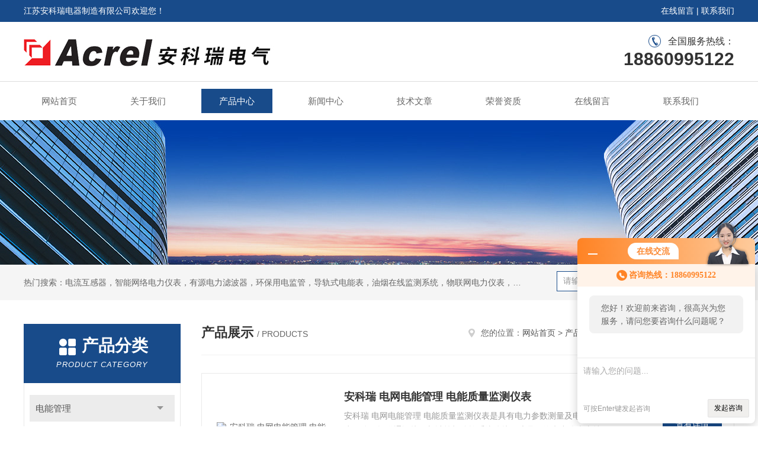

--- FILE ---
content_type: text/html; charset=utf-8
request_url: http://www.jsacrel-pm.com/acrelhyf-SonList-1154518/
body_size: 6223
content:
<!DOCTYPE html PUBLIC "-//W3C//DTD XHTML 1.0 Transitional//EN" "http://www.w3.org/TR/xhtml1/DTD/xhtml1-transitional.dtd">
<html xmlns="http://www.w3.org/1999/xhtml">
<head>
<link rel="canonical" href="http://www.jsacrel-pm.com/acrelhyf-SonList-1154518/" />

<meta http-equiv="Content-Type" content="text/html; charset=utf-8" />
<meta http-equiv="x-ua-compatible" content="ie=edge,chrome=1">
<TITLE>APM系列网络电力仪表-江苏安科瑞电器制造有限公司</TITLE>
<META NAME="Description" CONTENT="江苏安科瑞电器制造有限公司专业供应销售APM系列网络电力仪表系列产品,公司具有良好的市场信誉,专业的售后和技术服务团队,凭借多年不断技术创新,迎得了客户的认可,欢迎来电来涵洽谈合作！">
<META NAME="Keywords" CONTENT="APM系列网络电力仪表">
<link rel="stylesheet" type="text/css" href="/skins/63147/css/style.css"/>
<script type="text/javascript" src="/skins/63147/js/jquery.pack.js"></script>
<script type="text/javascript" src="/skins/63147/js/jquery.SuperSlide.js"></script>
<!--导航当前状态 JS-->
<script language="javascript" type="text/javascript"> 
	var nav= '3';
</script>
<!--导航当前状态 JS END-->
<script type="application/ld+json">
{
"@context": "https://ziyuan.baidu.com/contexts/cambrian.jsonld",
"@id": "http://www.jsacrel-pm.com/acrelhyf-SonList-1154518/",
"title": "APM系列网络电力仪表-江苏安科瑞电器制造有限公司",
"upDate": "2023-08-28T09:15:55"
    }</script>
<script language="javaScript" src="/js/JSChat.js"></script><script language="javaScript">function ChatBoxClickGXH() { DoChatBoxClickGXH('http://chat.hbzhan.com',66653) }</script><script>!window.jQuery && document.write('<script src="https://public.mtnets.com/Plugins/jQuery/2.2.4/jquery-2.2.4.min.js">'+'</scr'+'ipt>');</script><script type="text/javascript" src="http://chat.hbzhan.com/chat/KFCenterBox/63147"></script><script type="text/javascript" src="http://chat.hbzhan.com/chat/KFLeftBox/63147"></script><script>
(function(){
var bp = document.createElement('script');
var curProtocol = window.location.protocol.split(':')[0];
if (curProtocol === 'https') {
bp.src = 'https://zz.bdstatic.com/linksubmit/push.js';
}
else {
bp.src = 'http://push.zhanzhang.baidu.com/push.js';
}
var s = document.getElementsByTagName("script")[0];
s.parentNode.insertBefore(bp, s);
})();
</script>
</head>

<body>
<div id="header">
  <div class="top_t">
    <div class="w1200"> <span class="fl">江苏安科瑞电器制造有限公司欢迎您！</span> <span class="fr"><a href="/order.html" rel="nofollow">在线留言</a> | <a href="/contact.html" rel="nofollow">联系我们</a></span></div>
  </div>
  <div class="top_b">
    <div class="w1200">
      <div class="logo fl"><a href="/"><img src="/skins/63147/images/logo.jpg" alt="江苏安科瑞电器制造有限公司" /></a></div>
      <div class="top_tel fr">全国服务热线：<b>18860995122</b></div>
    </div>
  </div>
</div>
<div id="nav_box" class="clear clearfix">
  <div class="nav">
    <ul>
      <li id="navId1"><a href="/">网站首页</a></li>
      <li id="navId2"><a href="/aboutus.html" rel="nofollow">关于我们</a></li>
      <li id="navId3"><a href="/products.html">产品中心</a></li>
      <li id="navId4"><a href="/news.html" >新闻中心</a></li>
      <li id="navId5"><a href="/article.html">技术文章</a></li>
      <li id="navId6"><a href="/honor.html" rel="nofollow">荣誉资质</a></li>
      <li id="navId7" ><a href="/order.html" rel="nofollow">在线留言</a></li>
      <li id="navId8" ><a href="/contact.html" rel="nofollow">联系我们</a></li>
    </ul>
  </div>
</div>
<script language="javascript" type="text/javascript">
try {
    document.getElementById("navId" + nav).className = "nav_active";
}
catch (e) {}
</script>
<script src="http://www.hbzhan.com/mystat.aspx?u=acrelhyf"></script>
<div class="ny_banner"><img src="/skins/63147/images/ny_banner.jpg"></div>
<!--主营产品和搜索框开始-->
<div class="mainprotl clear clearfix">
  <div class="w1200"> <span>热门搜索：电流互感器，智能网络电力仪表，有源电力滤波器，环保用电监管，导轨式电能表，油烟在线监测系统，物联网电力仪表，智能电瓶车充电桩，能耗监测云平台，电力运维云平台</span>
    <div class="search fl">
      <form name="form1" method="post" action="/products.html" onsubmit="return checkform(form1)">
        <input class="ss_input" type="text" name="keyword" onfocus="if (value =='请输入搜索关键字'){value =''}" onblur="if (value =='')" value="请输入搜索关键字">
        <input name="" type="submit" class="ss_an" value="搜 索">
      </form>
    </div>
  </div>
</div>
<!--主营产品和搜索框结束--> 
<div id="ny_con">
  <div class="w1200 clearfix">
    <div class="ny_left">
      <div class="in_left"><!--目录-->
        <div class="n_pro_list">
          <div class="proL">
            <div class="ttl"><b>产品分类</b>
              <p>Product category</p>
            </div>
            <ul class="yjk" id="div2">
              
              <li class="yj"><a href="/acrelhyf-ParentList-1154513/" class="yja">电能管理</a><a style="cursor:Hand" onclick="showsubmenu('电能管理')" class="dj">点击</a>
                <div id="submenu_电能管理" style="display:none">
                  <ul>
                    
                    <li><a href="/acrelhyf-SonList-1323298/">物联网电力仪表</a></li>
                    
                    <li><a href="/acrelhyf-SonList-1323296/">双向计量电能表</a></li>
                    
                    <li><a href="/acrelhyf-SonList-1228444/">ADW系列电力物联网仪表</a></li>
                    
                    <li><a href="/acrelhyf-SonList-1175134/">ADW400环保监测模块</a></li>
                    
                    <li><a href="/acrelhyf-SonList-1162295/">宿舍用电管理终端</a></li>
                    
                    <li><a href="/acrelhyf-SonList-1154519/">ACR系列网络电力仪表</a></li>
                    
                    <li><a href="/acrelhyf-SonList-1154518/">APM系列网络电力仪表</a></li>
                    
                    <li><a href="/acrelhyf-SonList-1154517/">DDS/DTS/DTZ系列计量表</a></li>
                    
                    <li><a href="/acrelhyf-SonList-1154533/">DDSY/DTSY系列预付费表</a></li>
                    
                    <li><a href="/acrelhyf-SonList-1154534/">ADF300多用户计量箱</a></li>
                    
                    <li><a href="/acrelhyf-SonList-1154536/">预付费售电管理系统</a></li>
                    
                    <li><a href="/acrelhyf-SonList-1154516/">AEW100无线计量模块</a></li>
                    
                    <li><a href="/acrelhyf-SonList-1154514/">AEW110无线通讯转换器</a></li>
                    
                    <li><a href="/acrelhyf-SonList-1154521/">DJSF1352系列直流电能表</a></li>
                    
                  </ul>
                </div>
              </li>
              
              <li><a href="/products.html" class="a1">查看全部</a></li>
            </ul>
          </div>
        </div>
      </div>
      <div class="in_left">
        <div class="n_pro_list">
          <div class="proL">
            <div class="ttl"><b>相关文章</b>
              <p>Related articles</p>
            </div>
            <ul class="list_new">
              
              <li><a href="/acrelhyf-Article-1000453/" title="Acrel-2000E/B配电室综合监控系统在方佳电力预制舱中的应用">Acrel-2000E/B配电室综合监控系统在方佳电力预制舱中的应用</a></li>
              
              <li><a href="/acrelhyf-Article-1213505/" title="浅谈多用户多回路宿舍用电管理解决方案">浅谈多用户多回路宿舍用电管理解决方案</a></li>
              
              <li><a href="/acrelhyf-Article-1010310/" title="安科瑞微机保护装置及电力监控系统在广西新柳南高速公路配电工程项目的应用">安科瑞微机保护装置及电力监控系统在广西新柳南高速公路配电工程项目的应用</a></li>
              
              <li><a href="/acrelhyf-Article-793724/" title="AM5-F线路保护装置在上海市公用事业学校燃气发电工程中的设计与应用">AM5-F线路保护装置在上海市公用事业学校燃气发电工程中的设计与应用</a></li>
              
              <li><a href="/acrelhyf-Article-1148574/" title="安科瑞消防应急照明和疏散指示系统在数据中心的应用">安科瑞消防应急照明和疏散指示系统在数据中心的应用</a></li>
              
              <li><a href="/acrelhyf-Article-1121544/" title="智慧安全用电系列产品在金融业的应用与分析">智慧安全用电系列产品在金融业的应用与分析</a></li>
              
              <li><a href="/acrelhyf-Article-1020193/" title="消防应急疏散指示系统在某工业厂房项目的应用">消防应急疏散指示系统在某工业厂房项目的应用</a></li>
              
              <li><a href="/acrelhyf-Article-971853/" title="配电室环境监测系统是什么？有什么作用？">配电室环境监测系统是什么？有什么作用？</a></li>
              
              <li><a href="/acrelhyf-Article-793824/" title="家庭电气火灾原因分析及解决方案">家庭电气火灾原因分析及解决方案</a></li>
              
              <li><a href="/acrelhyf-Article-1052272/" title="智能照明控制系统在地铁照明中的应用">智能照明控制系统在地铁照明中的应用</a></li>
              
              
            </ul>
          </div>
        </div>
      </div>
    </div>
    <div class="ny_right">
    	 <div class="ny_title"> <span class="left"> <strong>产品展示 </strong>/ products </span> <span class="right"><img src="/skins/63147/images/home.png">您的位置：<a href="/">网站首页</a> &gt; <a href="/products.html">产品展示</a> &gt; <a href="/acrelhyf-ParentList-1154513/" title="电能管理">电能管理</a> &gt; APM系列网络电力仪表
            </span> </div>
    
      <div class="index-proimg">
      <ul class="clearfix pro_lt">
        
          
        <li>
          <div class="pro_lt_c">
<div class="pro_img"><a href="/acrelhyf-Products-24051181/"><img src="http://img74.hbzhan.com/gxhpic_0c329a9f28/99c876c5d9ae48d99865922272693f26041e4c07267a184fb17f8ccfc428bda4ac3bce2b59ce5926_196_196_5.jpg" alt="安科瑞 电网电能管理 电能质量监测仪表" border="0"><i class="iblock"></i></a></div>
<div class="pro_text">
<b><a href="/acrelhyf-Products-24051181/" title="安科瑞 电网电能管理 电能质量监测仪表">安科瑞 电网电能管理 电能质量监测仪表</a></b>
<p>安科瑞 电网电能管理 电能质量监测仪表是具有电力参数测量及电能计量为一体，提供通讯接口与计算机监控系统连接，液晶网络电力仪表支持RS485接口MODBUS通讯协议或多种协议，形成网络通讯结构，实现电气设备的自动化管理。</p>
<div class="others"><span class="cs1">时间：<i>2023-08-28</i></span><span class="cs2">型号：<i>APM800/F</i></span><span class="cs3">浏览量：<i>878</i></span></div>
</div>
<div class="pro_ck"><a href="/acrelhyf-Products-24051181/">查看详情</a></div>
</div>
        </li>
       
     
          
        <li>
          <div class="pro_lt_c">
<div class="pro_img"><a href="/acrelhyf-Products-24051168/"><img src="http://img74.hbzhan.com/gxhpic_0c329a9f28/99c876c5d9ae48d99865922272693f26041e4c07267a184fb17f8ccfc428bda4ac3bce2b59ce5926_196_196_5.jpg" alt="安科瑞 嵌入式三相多功能电能表 尖峰平谷" border="0"><i class="iblock"></i></a></div>
<div class="pro_text">
<b><a href="/acrelhyf-Products-24051168/" title="安科瑞 嵌入式三相多功能电能表 尖峰平谷">安科瑞 嵌入式三相多功能电能表 尖峰平谷</a></b>
<p>安科瑞 嵌入式三相多功能电能表 尖峰平谷是具有电力参数测量及电能计量为一体，提供通讯接口与计算机监控系统连接，液晶网络电力仪表支持RS485接口MODBUS通讯协议或多种协议，形成网络通讯结构，实现电气设备的自动化管理。</p>
<div class="others"><span class="cs1">时间：<i>2023-08-28</i></span><span class="cs2">型号：<i>APM800/F</i></span><span class="cs3">浏览量：<i>881</i></span></div>
</div>
<div class="pro_ck"><a href="/acrelhyf-Products-24051168/">查看详情</a></div>
</div>
        </li>
       
     
          
        <li>
          <div class="pro_lt_c">
<div class="pro_img"><a href="/acrelhyf-Products-24051121/"><img src="http://img74.hbzhan.com/gxhpic_0c329a9f28/99c876c5d9ae48d99865922272693f26041e4c07267a184fb17f8ccfc428bda4ac3bce2b59ce5926_196_196_5.jpg" alt="安科瑞 全电参量测量仪 网络电力仪表" border="0"><i class="iblock"></i></a></div>
<div class="pro_text">
<b><a href="/acrelhyf-Products-24051121/" title="安科瑞 全电参量测量仪 网络电力仪表">安科瑞 全电参量测量仪 网络电力仪表</a></b>
<p>安科瑞 全电参量测量仪 网络电力仪表是具有电力参数测量及电能计量为一体，提供通讯接口与计算机监控系统连接，液晶网络电力仪表支持RS485接口MODBUS通讯协议或多种协议，形成网络通讯结构，实现电气设备的自动化管理。</p>
<div class="others"><span class="cs1">时间：<i>2023-08-28</i></span><span class="cs2">型号：<i>APM800/F</i></span><span class="cs3">浏览量：<i>902</i></span></div>
</div>
<div class="pro_ck"><a href="/acrelhyf-Products-24051121/">查看详情</a></div>
</div>
        </li>
       
     
          
        <li>
          <div class="pro_lt_c">
<div class="pro_img"><a href="/acrelhyf-Products-23876715/"><img src="http://img74.hbzhan.com/gxhpic_0c329a9f28/99c876c5d9ae48d99865922272693f26041e4c07267a184fb17f8ccfc428bda4ac3bce2b59ce5926_196_196_5.jpg" alt="电能电网管理 网络电力参数测量仪" border="0"><i class="iblock"></i></a></div>
<div class="pro_text">
<b><a href="/acrelhyf-Products-23876715/" title="电能电网管理 网络电力参数测量仪">电能电网管理 网络电力参数测量仪</a></b>
<p>APM5 系列网络电力仪表按 IEC 国际标准设计，具有全电量测量、电能统计、电能质 量分析（包括谐波、间谐波、闪变）、故障录波功能(包括电压暂升暂降中断、冲击电流等记录)、事件记录功 能及网络通讯等功能，主要用于电网供电质量的综合监控。该系列仪表配有功能丰富的 DI/DO 模块、无线通讯模块、可以灵活实现电气回路全电量测量及开关状态监控。电能电网管理 网络电力参数测量仪。</p>
<div class="others"><span class="cs1">时间：<i>2023-06-28</i></span><span class="cs2">型号：<i>APM520</i></span><span class="cs3">浏览量：<i>994</i></span></div>
</div>
<div class="pro_ck"><a href="/acrelhyf-Products-23876715/">查看详情</a></div>
</div>
        </li>
       
     
          
        <li>
          <div class="pro_lt_c">
<div class="pro_img"><a href="/acrelhyf-Products-23876699/"><img src="http://img74.hbzhan.com/gxhpic_0c329a9f28/99c876c5d9ae48d99865922272693f26041e4c07267a184fb17f8ccfc428bda4ac3bce2b59ce5926_196_196_5.jpg" alt="安科瑞数显电测网络电力仪表" border="0"><i class="iblock"></i></a></div>
<div class="pro_text">
<b><a href="/acrelhyf-Products-23876699/" title="安科瑞数显电测网络电力仪表">安科瑞数显电测网络电力仪表</a></b>
<p>APM5 系列网络电力仪表按 IEC 国际标准设计，具有全电量测量、电能统计、电能质 量分析（包括谐波、间谐波、闪变）、故障录波功能(包括电压暂升暂降中断、冲击电流等记录)、事件记录功 能及网络通讯等功能，主要用于电网供电质量的综合监控。该系列仪表配有功能丰富的 DI/DO 模块、无线通讯模块、可以灵活实现电气回路全电量测量及开关状态监控。安科瑞数显电测网络电力仪表。</p>
<div class="others"><span class="cs1">时间：<i>2023-06-28</i></span><span class="cs2">型号：<i>APM520</i></span><span class="cs3">浏览量：<i>941</i></span></div>
</div>
<div class="pro_ck"><a href="/acrelhyf-Products-23876699/">查看详情</a></div>
</div>
        </li>
       
     
      </ul>
      <div id="clear"></div>
        <div id="fengye">共&nbsp;36&nbsp;条记录，当前&nbsp;1&nbsp;/&nbsp;8&nbsp;页&nbsp;&nbsp;首页&nbsp;&nbsp;上一页&nbsp;&nbsp;<a href="/acrelhyf-SonList-1154518-p2/">下一页</a>&nbsp;&nbsp;<a href="/acrelhyf-SonList-1154518-p8/">末页</a>&nbsp;&nbsp;跳转到第<input style="width:20px" class="p_input" type="text" name="custompage" id="custompage" onkeypress="return event.keyCode>=48&&event.keyCode<=57" onKeyDown="if(event.keyCode==13) {window.location='/acrelhyf-SonList-1154518-p'+this.value+'/'; return false;}">页&nbsp;<input type="button" value="GO" style="width:40px;height:22px" onclick="window.location='/acrelhyf-SonList-1154518-p'+document.getElementById('custompage').value+'/';" /></div> 
    </div>
    </div>
  </div>
</div>
<div id="clear"></div>
<!--Foot begin-->
<div class="foot_box">
  <div class="foot_t">
    <div class="w1200"> <a href="/">网站首页</a>　|　<a href="/aboutus.html" rel="nofollow">关于我们</a>　|　<a href="/products.html">产品中心</a>　|　<a href="/news.html">新闻动态</a>　|　<a href="/article.html">技术文章</a>　|　<a href="/honor.html" rel="nofollow">荣誉资质</a>　|　<a href="/order.html" target="_blank" rel="nofollow">在线留言</a>　|　<a href="/contact.html" rel="nofollow">联系我们</a> <span><a href="#"></a></span> </div>
  </div>
  <div class="foot_b">
    <div class="w1200">
      <div class="f_b_t">
        <div class="f_contact fl">
          <p>联系我们 </p>
          <span>江苏安科瑞电器制造有限公司</span>
          <span>公司地址：江阴市南闸镇东盟工业园区东盟路5号</span> <span class="xian"></span>
          <ul>
            <li class="heart">电　　话：18860995122（微信同号）</li>
            <li class="heart1">QQ：2880581272</li>
            <li class="heart2">公司传真：18860995122（微信同号）</li>
            <li class="heart3">邮箱：2880581272@qq.com</li> 
          </ul>
          
         </div>
         <div class="f_ewm fr">
         <p>扫一扫 <b>更多精彩</b></p>  
          <div class="code1 fl">
            <img src="/skins/63147/images/wx.jpg">
            <p>微信二维码</p>
           </div>
          <div class="code2 fl">
            <img src="/skins/63147/images/wx1.jpg">
            <p>微信公众号</p>
          </div>
      </div>
    </div>
    </div>
    <div class="copyright">
       &copy; 2026 版权所有：江苏安科瑞电器制造有限公司&nbsp;&nbsp;&nbsp;<a target="_blank" href="http://beian.miit.gov.cn/" rel="nofollow">备案号：苏ICP备08106144号-5 </a>&nbsp;&nbsp;&nbsp;<a href="/sitemap.xml" target="_blank" >sitemap.xml</a>&nbsp;&nbsp;&nbsp;<a href="http://www.hbzhan.com/login" target="_blank" rel="nofollow">管理登陆</a>
    </div>
  </div>
</div>
<!--Foot end-->

<!--网站漂浮 begin-->
<div id="gxhxwtmobile" style="display:none;">18860995122</div>
 <div class="pf_new" style="display:none;">
	<div class="hd"><p>联系我们</p><span>contact us</span><em class="close"></em></div>
    <div class="conn">
    	<div class="lxr">
            <!--<a href="http://wpa.qq.com/msgrd?v=3&amp;uin=2880581272&amp;site=qq&amp;menu=yes" target="_blank" class="qq"><img src="/skins/63147/images/qq.png" title="QQ交谈">QQ交谈</a>-->
            <a onclick="ChatBoxClickGXH()" href="#" class="zx" target="_blank"><img src="/skins/63147/images/zx2.png" title="点击这里给我发消息">在线交流</a>
        </div>
        <div class="wx"><p><img src="/skins/63147/images/wx.jpg" /><i class="iblock"></i></p><span>扫一扫，<em>联系</em>我们</span></div>
    </div>
    <div class="bd"><a href="javascript:goTop();"><p></p><span>返回顶部</span></a></div>
</div>
<div class="pf_new_bx"><p></p><span>联<br />系<br />我<br />们</span><em></em></div>
<!--网站漂浮 end-->

<script type="text/javascript" src="/skins/63147/js/pt_js.js"></script>

<script> document.body.onselectstart=document.body.oncontextmenu=function(){return false;};</script>
<center><script id="jsgovicon" src="http://odr.jsdsgsxt.gov.cn:8081/mbm/app/main/electronic/js/govicon.js?siteId=fd7e656021334f3fb693afdca64a2079&width=80&height=117&type=1" type="text/javascript" charset="utf-8"></script></center>

 <script type='text/javascript' src='/js/VideoIfrmeReload.js?v=001'></script>
  
</html>
</body>

--- FILE ---
content_type: application/javascript
request_url: http://www.jsacrel-pm.com/skins/63147/js/pt_js.js
body_size: 1460
content:

//普通产品目录

var aaa = document.getElementsByTagName('div');

	for(i=0;i<aaa.length;i++)
	{
		if(aaa[i].id.indexOf('submenu_')>-1)		
		{
			aaa[i].style.display = 'none';
		}
	}	
function showsubmenu(sid)
{
	var aaa = document.getElementsByTagName('div');
	for(i=0;i<aaa.length;i++)
	{		
		if(aaa[i].id=='submenu_'+sid)
		{
		   var bbb = document.getElementById("submenu_" + sid );
	       if(bbb.style.display=='')
		      bbb.style.display='none';
		   else
		      bbb.style.display='';
		}
		else if(aaa[i].id.indexOf('submenu_')>-1)
		{
		    aaa[i].style.display = 'none'
		}
	}	
	;
}

function test(obj){
	var div1=document.getElementById("div2");
	if(div1.style.display=="block"){
		div1.style.display="none";
	}else{
		div1.style.display="block";
	}
}

$(function(){
/*产品目录第一个默认展开*/
$(".proL ul .yj").first().children('div').show();
});



/*右侧漂浮*/
$(document).scroll(function(){ 
var  scrollTop =  $(document).scrollTop(),bodyHeight = $(window).height(); 
	if(scrollTop > 300){ 
		$('.pf_new .bd').css('display','block');
	}else{
		$('.pf_new .bd').css('display','none');
	} 
})
function goTop(){
	$('html,body').animate({'scrollTop':0},300);
}

$(".pf_new .hd em.close").click(function () {
	$(".pf_new").fadeOut();
	$(".pf_new_bx").fadeIn();
});
$(".pf_new_bx").click(function () {
	$(".pf_new_bx").hide();
	$(".pf_new").fadeIn();
});

